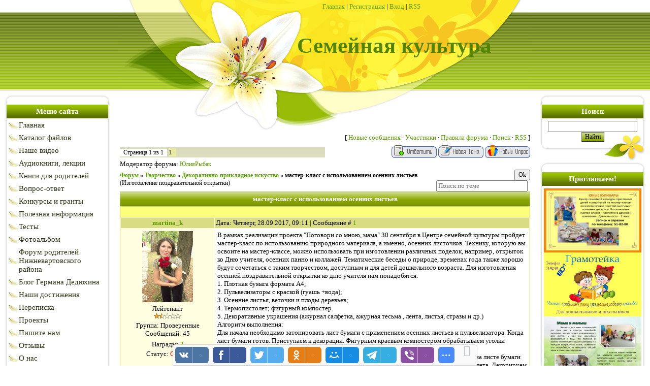

--- FILE ---
content_type: text/html; charset=UTF-8
request_url: http://semeinaja-kultura.ru/forum/57-498-1
body_size: 13702
content:
<html>
<head>
<title>мастер-класс с использованием осенних листьев - Форум</title>
 <meta property="og:image" content="//http://semeinaja-kultura.ru/maket_zvet.jpg" /> 
<link type="text/css" rel="StyleSheet" href="/_st/my.css" />
<style>
</style>

	<link rel="stylesheet" href="/.s/src/base.min.css?v=221308" />
	<link rel="stylesheet" href="/.s/src/layer2.min.css?v=221308" />

	<script src="/.s/src/jquery-3.6.0.min.js"></script>
	
	<script src="/.s/src/uwnd.min.js?v=221308"></script>
	<script src="//s727.ucoz.net/cgi/uutils.fcg?a=uSD&ca=2&ug=999&isp=1&r=0.987725455445748"></script>
	<link rel="stylesheet" href="/.s/src/ulightbox/ulightbox.min.css" />
	<link rel="stylesheet" href="/.s/src/social.css" />
	<script src="/.s/src/ulightbox/ulightbox.min.js"></script>
	<script async defer src="https://www.google.com/recaptcha/api.js?onload=reCallback&render=explicit&hl=ru"></script>
	<script>
/* --- UCOZ-JS-DATA --- */
window.uCoz = {"country":"US","site":{"domain":"semeinaja-kultura.ru","id":"0shkola-m","host":"shkola-m.ucoz.ru"},"sign":{"7252":"Предыдущий","5458":"Следующий","3125":"Закрыть","7253":"Начать слайд-шоу","7254":"Изменить размер","7287":"Перейти на страницу с фотографией.","5255":"Помощник","7251":"Запрошенный контент не может быть загружен. Пожалуйста, попробуйте позже."},"ssid":"014003051516106201652","mod":"fr","layerType":2,"module":"forum","language":"ru","uLightboxType":1};
/* --- UCOZ-JS-CODE --- */

	function Insert(qmid, user, text ) {
		user = user.replace(/\[/g, '\\[').replace(/\]/g, '\\]');
		if ( !!text ) {
			qmid = qmid.replace(/[^0-9]/g, "");
			paste("[quote="+user+";"+qmid+"]"+text+"[/quote]\n", 0);
		} else {
			_uWnd.alert('Выделите текст для цитирования', '', {w:230, h:80, tm:3000});
		}
	}

	function paste(text, flag ) {
		if ( document.selection && flag ) {
			document.addform.message.focus();
			document.addform.document.selection.createRange().text = text;
		} else {
			document.addform.message.value += text;
		}
	}

	function get_selection( ) {
		if ( window.getSelection ) {
			selection = window.getSelection().toString();
		} else if ( document.getSelection ) {
			selection = document.getSelection();
		} else {
			selection = document.selection.createRange().text;
		}
	}

	function pdel(id, n ) {
		if ( confirm('Вы подтверждаете удаление?') ) {
			(window.pDelBut = document.getElementById('dbo' + id))
				&& (pDelBut.width = pDelBut.height = 13) && (pDelBut.src = '/.s/img/ma/m/i2.gif');
			_uPostForm('', {url:'/forum/57-498-' + id + '-8-0-014003051516106201652', 't_pid': n});
		}
	}
 function uSocialLogin(t) {
			var params = {"facebook":{"width":950,"height":520},"google":{"width":700,"height":600},"vkontakte":{"height":400,"width":790},"ok":{"height":390,"width":710},"yandex":{"height":515,"width":870}};
			var ref = escape(location.protocol + '//' + ('semeinaja-kultura.ru' || location.hostname) + location.pathname + ((location.hash ? ( location.search ? location.search + '&' : '?' ) + 'rnd=' + Date.now() + location.hash : ( location.search || '' ))));
			window.open('/'+t+'?ref='+ref,'conwin','width='+params[t].width+',height='+params[t].height+',status=1,resizable=1,left='+parseInt((screen.availWidth/2)-(params[t].width/2))+',top='+parseInt((screen.availHeight/2)-(params[t].height/2)-20)+'screenX='+parseInt((screen.availWidth/2)-(params[t].width/2))+',screenY='+parseInt((screen.availHeight/2)-(params[t].height/2)-20));
			return false;
		}
		function TelegramAuth(user){
			user['a'] = 9; user['m'] = 'telegram';
			_uPostForm('', {type: 'POST', url: '/index/sub', data: user});
		}
function loginPopupForm(params = {}) { new _uWnd('LF', ' ', -250, -100, { closeonesc:1, resize:1 }, { url:'/index/40' + (params.urlParams ? '?'+params.urlParams : '') }) }
function reCallback() {
		$('.g-recaptcha').each(function(index, element) {
			element.setAttribute('rcid', index);
			
		if ($(element).is(':empty') && grecaptcha.render) {
			grecaptcha.render(element, {
				sitekey:element.getAttribute('data-sitekey'),
				theme:element.getAttribute('data-theme'),
				size:element.getAttribute('data-size')
			});
		}
	
		});
	}
	function reReset(reset) {
		reset && grecaptcha.reset(reset.previousElementSibling.getAttribute('rcid'));
		if (!reset) for (rel in ___grecaptcha_cfg.clients) grecaptcha.reset(rel);
	}
/* --- UCOZ-JS-END --- */
</script>

	<style>.UhideBlock{display:none; }</style>
	<script type="text/javascript">new Image().src = "//counter.yadro.ru/hit;noadsru?r"+escape(document.referrer)+(screen&&";s"+screen.width+"*"+screen.height+"*"+(screen.colorDepth||screen.pixelDepth))+";u"+escape(document.URL)+";"+Date.now();</script>
</head>

<body>
<div id="utbr8214" rel="s727"></div>
<div id="contanier">
<!--U1AHEADER1Z--><TABLE border=0 cellSpacing=0 cellPadding=0 width=810 align=center height=176>
<TBODY>
<TR>
<TD id=navBar><A href="http://semeinaja-kultura.ru/"><!--<s5176>-->Главная<!--</s>--></A> | <a href="/register"><!--<s3089>-->Регистрация<!--</s>--></a>  | <a href="javascript:;" rel="nofollow" onclick="loginPopupForm(); return false;"><!--<s3087>-->Вход<!--</s>--></a> | <A href="/forum/57-0-0-37">RSS</A></TD></TR>
<TR>
<TD id=logoBlock>
<H1><!-- <logo> --><SPAN style="FONT-STYLE: normal; FONT-FAMILY: Monotype Corsiva; COLOR: #528400; FONT-SIZE: 32pt; FONT-WEIGHT: bold">Семейная культура</SPAN><!-- </logo> --></H1></TD></TR></TBODY></TABLE><!--/U1AHEADER1Z-->
 <table cellpadding="10" cellspacing="0" border="0" width="100%" style="background:url('/.s/t/886/1.jpg') center top no-repeat;">
 <tr>
 <td width="206" valign="top">
 <!--U1CLEFTER1Z--><!-- <block1> -->

<table border="0" cellpadding="0" cellspacing="0" class="boxTable"><tr><td class="boxTitle"><b><!-- <bt> --><!--<s5184>-->Меню сайта<!--</s>--><!-- </bt> --></b></td></tr><tr><td class="boxContent"><!-- <bc> --><div id="uMenuDiv1" class="uMenuV" style="position:relative;"><ul class="uMenuRoot">
<li><div class="umn-tl"><div class="umn-tr"><div class="umn-tc"></div></div></div><div class="umn-ml"><div class="umn-mr"><div class="umn-mc"><div class="uMenuItem"><a href="http://semeinaja-kultura.ru/"><span>Главная</span></a></div></div></div></div><div class="umn-bl"><div class="umn-br"><div class="umn-bc"><div class="umn-footer"></div></div></div></div></li>
<li><div class="umn-tl"><div class="umn-tr"><div class="umn-tc"></div></div></div><div class="umn-ml"><div class="umn-mr"><div class="umn-mc"><div class="uMenuItem"><a href="http://semeinaja-kultura.ru/load/"><span>Каталог файлов</span></a></div></div></div></div><div class="umn-bl"><div class="umn-br"><div class="umn-bc"><div class="umn-footer"></div></div></div></div></li>
<li><div class="umn-tl"><div class="umn-tr"><div class="umn-tc"></div></div></div><div class="umn-ml"><div class="umn-mr"><div class="umn-mc"><div class="uMenuItem"><a href="http://semeinaja-kultura.ru/load/1/15"><span>Наше видео</span></a></div></div></div></div><div class="umn-bl"><div class="umn-br"><div class="umn-bc"><div class="umn-footer"></div></div></div></div></li>
<li><div class="umn-tl"><div class="umn-tr"><div class="umn-tc"></div></div></div><div class="umn-ml"><div class="umn-mr"><div class="umn-mc"><div class="uMenuItem"><a href="http://semeinaja-kultura.ru/load/1/1"><span>Аудиокниги, лекции</span></a></div></div></div></div><div class="umn-bl"><div class="umn-br"><div class="umn-bc"><div class="umn-footer"></div></div></div></div></li>
<li><div class="umn-tl"><div class="umn-tr"><div class="umn-tc"></div></div></div><div class="umn-ml"><div class="umn-mr"><div class="umn-mc"><div class="uMenuItem"><a href="http://semeinaja-kultura.ru/load/6"><span>Книги для родителей</span></a></div></div></div></div><div class="umn-bl"><div class="umn-br"><div class="umn-bc"><div class="umn-footer"></div></div></div></div></li>
<li><div class="umn-tl"><div class="umn-tr"><div class="umn-tc"></div></div></div><div class="umn-ml"><div class="umn-mr"><div class="umn-mc"><div class="uMenuItem"><a href="http://semeinaja-kultura.ru/faq/"><span>Вопрос-ответ</span></a></div></div></div></div><div class="umn-bl"><div class="umn-br"><div class="umn-bc"><div class="umn-footer"></div></div></div></div></li>
<li><div class="umn-tl"><div class="umn-tr"><div class="umn-tc"></div></div></div><div class="umn-ml"><div class="umn-mr"><div class="umn-mc"><div class="uMenuItem"><a href="http://semeinaja-kultura.ru/forum/54"><span>Конкурсы и гранты</span></a></div></div></div></div><div class="umn-bl"><div class="umn-br"><div class="umn-bc"><div class="umn-footer"></div></div></div></div></li>
<li><div class="umn-tl"><div class="umn-tr"><div class="umn-tc"></div></div></div><div class="umn-ml"><div class="umn-mr"><div class="umn-mc"><div class="uMenuItem"><a href="http://semeinaja-kultura.ru/publ/publikacii/9" target="_blank"><span>Полезная информация</span></a></div></div></div></div><div class="umn-bl"><div class="umn-br"><div class="umn-bc"><div class="umn-footer"></div></div></div></div></li>
<li><div class="umn-tl"><div class="umn-tr"><div class="umn-tc"></div></div></div><div class="umn-ml"><div class="umn-mr"><div class="umn-mc"><div class="uMenuItem"><a href="/tests"><span>Тесты</span></a></div></div></div></div><div class="umn-bl"><div class="umn-br"><div class="umn-bc"><div class="umn-footer"></div></div></div></div></li>
<li><div class="umn-tl"><div class="umn-tr"><div class="umn-tc"></div></div></div><div class="umn-ml"><div class="umn-mr"><div class="umn-mc"><div class="uMenuItem"><a href="http://semeinaja-kultura.ru/photo/" target="_blank"><span>Фотоальбом</span></a></div></div></div></div><div class="umn-bl"><div class="umn-br"><div class="umn-bc"><div class="umn-footer"></div></div></div></div></li>
<li><div class="umn-tl"><div class="umn-tr"><div class="umn-tc"></div></div></div><div class="umn-ml"><div class="umn-mr"><div class="umn-mc"><div class="uMenuItem"><a href="http://semeinaja-kultura.ru/forum/" target="_blank"><span>Форум родителей Нижневартовского района</span></a></div></div></div></div><div class="umn-bl"><div class="umn-br"><div class="umn-bc"><div class="umn-footer"></div></div></div></div></li>
<li><div class="umn-tl"><div class="umn-tr"><div class="umn-tc"></div></div></div><div class="umn-ml"><div class="umn-mr"><div class="umn-mc"><div class="uMenuItem"><a href="http://semeinaja-kultura.ru/blog/"><span>Блог Германа Дедюхина</span></a></div></div></div></div><div class="umn-bl"><div class="umn-br"><div class="umn-bc"><div class="umn-footer"></div></div></div></div></li>
<li><div class="umn-tl"><div class="umn-tr"><div class="umn-tc"></div></div></div><div class="umn-ml"><div class="umn-mr"><div class="umn-mc"><div class="uMenuItem"><a href="http://semeinaja-kultura.ru/photo/oo_quot_centr_semejnoj_kultury_quot_nizhnevartovskogo_r_na/dostizhenija/37"><span>Наши достижения</span></a></div></div></div></div><div class="umn-bl"><div class="umn-br"><div class="umn-bc"><div class="umn-footer"></div></div></div></div></li>
<li><div class="umn-tl"><div class="umn-tr"><div class="umn-tc"></div></div></div><div class="umn-ml"><div class="umn-mr"><div class="umn-mc"><div class="uMenuItem"><a href="http://semeinaja-kultura.ru/forum/53-397-1#3428"><span>Переписка</span></a></div></div></div></div><div class="umn-bl"><div class="umn-br"><div class="umn-bc"><div class="umn-footer"></div></div></div></div></li>
<li><div class="umn-tl"><div class="umn-tr"><div class="umn-tc"></div></div></div><div class="umn-ml"><div class="umn-mr"><div class="umn-mc"><div class="uMenuItem"><a href="http://semeinaja-kultura.ru/forum/53-398-1"><span>Проекты</span></a></div></div></div></div><div class="umn-bl"><div class="umn-br"><div class="umn-bc"><div class="umn-footer"></div></div></div></div></li>
<li><div class="umn-tl"><div class="umn-tr"><div class="umn-tc"></div></div></div><div class="umn-ml"><div class="umn-mr"><div class="umn-mc"><div class="uMenuItem"><a href="http://semeinaja-kultura.ru/index/0-3"><span>Пишите нам</span></a></div></div></div></div><div class="umn-bl"><div class="umn-br"><div class="umn-bc"><div class="umn-footer"></div></div></div></div></li>
<li><div class="umn-tl"><div class="umn-tr"><div class="umn-tc"></div></div></div><div class="umn-ml"><div class="umn-mr"><div class="umn-mc"><div class="uMenuItem"><a href="http://semeinaja-kultura.ru/forum/53-434-1"><span>Отзывы </span></a></div></div></div></div><div class="umn-bl"><div class="umn-br"><div class="umn-bc"><div class="umn-footer"></div></div></div></div></li>
<li><div class="umn-tl"><div class="umn-tr"><div class="umn-tc"></div></div></div><div class="umn-ml"><div class="umn-mr"><div class="umn-mc"><div class="uMenuItem"><a href="/index/o_nas/0-32"><span>О нас</span></a></div></div></div></div><div class="umn-bl"><div class="umn-br"><div class="umn-bc"><div class="umn-footer"></div></div></div></div></li>
<li><div class="umn-tl"><div class="umn-tr"><div class="umn-tc"></div></div></div><div class="umn-ml"><div class="umn-mr"><div class="umn-mc"><div class="uMenuItem"><a href="http://semeinaja-kultura.ru/index/rezhim_raboty_centra/0-43"><span>Расписание занятий</span></a></div></div></div></div><div class="umn-bl"><div class="umn-br"><div class="umn-bc"><div class="umn-footer"></div></div></div></div></li></ul></div><script>$(function(){_uBuildMenu('#uMenuDiv1',0,document.location.href+'/','uMenuItemA','uMenuArrow',2500);})</script><!-- </bc> --></td></tr></table>

<!-- </block1> -->

<!-- <block2> -->

<!-- </block2> -->

<!-- <block1891> -->

<!-- </block1891> -->

<!-- <block1952> -->

<table border="0" cellpadding="0" cellspacing="0" class="boxTable"><tr><td class="boxTitle"><b><!-- <bt> -->Новые публикации<!-- </bt> --></b></td></tr><tr><td class="boxContent"><!-- <bc> --><table border="0" cellpadding="2" cellspacing="1" width="100%" class="infTable"><tr><td width="50%" style="font:7pt">[22.12.2023]</td><td nowrap align="right" style="font:7pt"></tr><tr><td class="infTitle" colspan="2"><a href="http://semeinaja-kultura.ru/publ/publikacii/kompetentnoe_mnenie/pochemu_vazhno_obojtis_bez_nasilija/3-1-0-162">Почему важно обойтись без насилия</a> (882)</td></tr></table><table border="0" cellpadding="2" cellspacing="1" width="100%" class="infTable"><tr><td width="50%" style="font:7pt">[12.12.2023]</td><td nowrap align="right" style="font:7pt"></tr><tr><td class="infTitle" colspan="2"><a href="http://semeinaja-kultura.ru/publ/publikacii/kompetentnoe_mnenie/vospitanie_bez_nasilija/3-1-0-161">Воспитание без насилия</a> (812)</td></tr></table><table border="0" cellpadding="2" cellspacing="1" width="100%" class="infTable"><tr><td width="50%" style="font:7pt">[03.07.2022]</td><td nowrap align="right" style="font:7pt"></tr><tr><td class="infTitle" colspan="2"><a href="http://semeinaja-kultura.ru/publ/publikacii/igry_i_zanjatija_s_detmi/igry_nashego_detstva_nashim_detjam/4-1-0-160">Игры нашего детства нашим детям!</a> (1486)</td></tr></table><table border="0" cellpadding="2" cellspacing="1" width="100%" class="infTable"><tr><td width="50%" style="font:7pt">[28.03.2019]</td><td nowrap align="right" style="font:7pt"></tr><tr><td class="infTitle" colspan="2"><a href="http://semeinaja-kultura.ru/publ/publikacii/igry_i_zanjatija_s_detmi/stishki_i_poteshki_dlja_soprovozhdenija_massazha_i_gimnatiki_mladencam/4-1-0-159">Стишки и потешки для сопровождения массажа и гимнатики младенцам</a> (4034)</td></tr></table><table border="0" cellpadding="2" cellspacing="1" width="100%" class="infTable"><tr><td width="50%" style="font:7pt">[22.04.2018]</td><td nowrap align="right" style="font:7pt"></tr><tr><td class="infTitle" colspan="2"><a href="http://semeinaja-kultura.ru/publ/publikacii/kompetentnoe_mnenie/principy_obshhenija_odin_vzroslyj_odna_situacija_odno_vremja_odin_jazyk/3-1-0-158">Принципы общения: один взрослый; одна ситуация; одно время - один язык</a> (11871)</td></tr></table><table border="0" cellpadding="2" cellspacing="1" width="100%" class="infTable"><tr><td width="50%" style="font:7pt">[22.04.2018]</td><td nowrap align="right" style="font:7pt"></tr><tr><td class="infTitle" colspan="2"><a href="http://semeinaja-kultura.ru/publ/publikacii/kompetentnoe_mnenie/igrovye_uprazhnenija_dlja_razvitija_rechevogo_slukha/3-1-0-157">Игровые упражнения для развития речевого слуха</a> (4619)</td></tr></table><table border="0" cellpadding="2" cellspacing="1" width="100%" class="infTable"><tr><td width="50%" style="font:7pt">[20.04.2018]</td><td nowrap align="right" style="font:7pt"></tr><tr><td class="infTitle" colspan="2"><a href="http://semeinaja-kultura.ru/publ/publikacii/kompetentnoe_mnenie/rol_shakhmatnogo_obrazovanija_v_sovremennoj_shkole/3-1-0-156">Роль шахматного образования в современной школе</a> (6097)</td></tr></table><table border="0" cellpadding="2" cellspacing="1" width="100%" class="infTable"><tr><td width="50%" style="font:7pt">[20.03.2018]</td><td nowrap align="right" style="font:7pt"></tr><tr><td class="infTitle" colspan="2"><a href="http://semeinaja-kultura.ru/publ/publikacii/igry_i_zanjatija_s_detmi/metodiki_rannego_razvitija/4-1-0-155">Методики раннего развития</a> (4428)</td></tr></table><!-- </bc> --></td></tr></table>

<!-- </block1952> -->

<!-- <block12689> -->

<!-- </block12689> -->

<!-- <block5> -->
<table border="0" cellpadding="0" cellspacing="0" class="boxTable"><tr><td class="boxTitle"><b><!-- <bt> --><!--<s5195>-->Статистика<!--</s>--><!-- </bt> --></b></td></tr><tr><td class="boxContent"><div align="center"><!-- <bc> --><!-- </bc> --></div></td></tr></table>
<!-- </block5> -->

<!-- <block9573> -->

<table border="0" cellpadding="0" cellspacing="0" class="boxTable"><tr><td class="boxTitle"><b><!-- <bt> -->Вход на сайт<!-- </bt> --></b></td></tr><tr><td class="boxContent"><!-- <bc> --><div id="uidLogForm" class="auth-block" align="center">
				<div id="uidLogButton" class="auth-block-social">
					<div class="login-button-container"><button class="loginButton" onclick="window.open('https://login.uid.me/?site=0shkola-m&amp;ref='+escape(location.protocol + '//' + ('semeinaja-kultura.ru' || location.hostname) + location.pathname + ((location.hash ? (location.search ? location.search + '&' : '?') + 'rnd=' + Date.now() + location.hash : (location.search || '' )))),'uidLoginWnd','width=580,height=450,resizable=yes,titlebar=yes')">Войти через uID</button></div>
					<div class="auth-social-list"><a href="javascript:;" onclick="return uSocialLogin('vkontakte');" data-social="vkontakte" class="login-with vkontakte" title="Войти через ВКонтакте" rel="nofollow"><i></i></a><a href="javascript:;" onclick="return uSocialLogin('facebook');" data-social="facebook" class="login-with facebook" title="Войти через Facebook" rel="nofollow"><i></i></a><a href="javascript:;" onclick="return uSocialLogin('yandex');" data-social="yandex" class="login-with yandex" title="Войти через Яндекс" rel="nofollow"><i></i></a><a href="javascript:;" onclick="return uSocialLogin('google');" data-social="google" class="login-with google" title="Войти через Google" rel="nofollow"><i></i></a><a href="javascript:;" onclick="return uSocialLogin('ok');" data-social="ok" class="login-with ok" title="Войти через Одноклассники" rel="nofollow"><i></i></a></div>
					<div class="auth-block-switcher">
						<a href="javascript:;" class="noun" onclick="document.getElementById('uidLogButton').style.display='none';document.getElementById('baseLogForm').style.display='';" title="Используйте, если окно авторизации через uID не открывается">Старая форма входа</a>
					</div>
				</div>
				<div id="baseLogForm" class="auth-block-base" style="display:none">
		<script>
		sendFrm549215 = function( form, data = {} ) {
			var o   = $('#frmLg549215')[0];
			var pos = _uGetOffset(o);
			var o2  = $('#blk549215')[0];
			document.body.insertBefore(o2, document.body.firstChild);
			$(o2).css({top:(pos['top'])+'px',left:(pos['left'])+'px',width:o.offsetWidth+'px',height:o.offsetHeight+'px',display:''}).html('<div align="left" style="padding:5px;"><div class="myWinLoad"></div></div>');
			_uPostForm(form, { type:'POST', url:'/index/sub/', data, error:function() {
				$('#blk549215').html('<div align="left" style="padding:10px;"><div class="myWinLoadSF" title="Невозможно выполнить запрос, попробуйте позже"></div></div>');
				_uWnd.alert('<div class="myWinError">Невозможно выполнить запрос, попробуйте позже</div>', '', {w:250, h:90, tm:3000, pad:'15px'} );
				setTimeout("$('#blk549215').css('display', 'none');", '1500');
			}});
			return false
		}
		
		</script>

		<div id="blk549215" style="border:1px solid #CCCCCC;position:absolute;z-index:82;background:url('/.s/img/fr/g.gif');display:none;"></div>

		<form id="frmLg549215" class="login-form local-auth" action="/index/sub/" method="post" onsubmit="return sendFrm549215(this)" data-submitter="sendFrm549215">
			
			
			<table border="0" cellspacing="1" cellpadding="0" width="100%">
			
			<tr><td class="login-form-label" width="20%" nowrap="nowrap">E-mail:</td>
				<td class="login-form-val" ><input class="loginField" type="text" name="user" value="" size="20" autocomplete="username" style="width:100%;" maxlength="50"/></td></tr>
			<tr><td class="login-form-label">Пароль:</td>
				<td class="login-form-val"><input class="loginField" type="password" name="password" size="20" autocomplete="password" style="width:100%" maxlength="32"/></td></tr>
				
			</table>
			<table border="0" cellspacing="1" cellpadding="0" width="100%">
			<tr><td nowrap>
					<input id="remthreadpage" type="checkbox" name="rem" value="1" checked="checked"/><label for="remthreadpage">запомнить</label>
					</td>
				<td style="text-align:end" valign="top"><input class="loginButton" name="sbm" type="submit" value="Вход"/></td></tr>
			<tr><td class="login-form-links" colspan="2"><div style="text-align:center;"><a href="javascript:;" rel="nofollow" onclick="new _uWnd('Prm','Напоминание пароля',300,130,{ closeonesc:1 },{url:'/index/5'});return false;">Забыл пароль</a> | <a href="/register">Регистрация</a></div></td></tr>
			</table>
			
			<input type="hidden" name="a"    value="2" />
			<input type="hidden" name="ajax" value="1" />
			<input type="hidden" name="rnd"  value="215" />
			
			<div class="social-label">или</div><div class="auth-social-list"><a href="javascript:;" onclick="return uSocialLogin('vkontakte');" data-social="vkontakte" class="login-with vkontakte" title="Войти через ВКонтакте" rel="nofollow"><i></i></a><a href="javascript:;" onclick="return uSocialLogin('facebook');" data-social="facebook" class="login-with facebook" title="Войти через Facebook" rel="nofollow"><i></i></a><a href="javascript:;" onclick="return uSocialLogin('yandex');" data-social="yandex" class="login-with yandex" title="Войти через Яндекс" rel="nofollow"><i></i></a><a href="javascript:;" onclick="return uSocialLogin('google');" data-social="google" class="login-with google" title="Войти через Google" rel="nofollow"><i></i></a><a href="javascript:;" onclick="return uSocialLogin('ok');" data-social="ok" class="login-with ok" title="Войти через Одноклассники" rel="nofollow"><i></i></a></div>
		</form></div></div><!-- </bc> --></td></tr></table>

<!-- </block9573> --><!--/U1CLEFTER1Z-->
 </td>
 <td valign="top" style="padding-top:80px;"><table border="0" cellpadding="0" height="30" cellspacing="0" width="100%">
<tr>
<td align="right">[
<a class="fNavLink" href="/forum/0-0-1-34" rel="nofollow"><!--<s5209>-->Новые сообщения<!--</s>--></a> &middot; 
<a class="fNavLink" href="/forum/0-0-1-35" rel="nofollow"><!--<s5216>-->Участники<!--</s>--></a> &middot; 
<a class="fNavLink" href="/forum/0-0-0-36" rel="nofollow"><!--<s5166>-->Правила форума<!--</s>--></a> &middot; 
<a class="fNavLink" href="/forum/0-0-0-6" rel="nofollow"><!--<s3163>-->Поиск<!--</s>--></a> &middot; 
<a class="fNavLink" href="/forum/57-0-0-37" rel="nofollow">RSS</a> ]</td>
</tr>
</table>

		

		<table class="ThrTopButtonsTbl" border="0" width="100%" cellspacing="0" cellpadding="0">
			<tr class="ThrTopButtonsRow1">
				<td width="50%" class="ThrTopButtonsCl11">
	<ul class="switches switchesTbl forum-pages">
		<li class="pagesInfo">Страница <span class="curPage">1</span> из <span class="numPages">1</span></li>
		 <li class="switchActive">1</li> 
	</ul></td>
				<td align="right" class="frmBtns ThrTopButtonsCl12"><div id="frmButns83"><a href="javascript:;" rel="nofollow" onclick="_uWnd.alert('Необходима авторизация для данного действия. Войдите или зарегистрируйтесь.','',{w:230,h:80,tm:3000});return false;"><img alt="" style="margin:0;padding:0;border:0;" title="Ответить" src="/.s/img/fr/bt/38/t_reply.gif" /></a> <a href="javascript:;" rel="nofollow" onclick="_uWnd.alert('Необходима авторизация для данного действия. Войдите или зарегистрируйтесь.','',{w:230,h:80,tm:3000});return false;"><img alt="" style="margin:0;padding:0;border:0;" title="Новая тема" src="/.s/img/fr/bt/38/t_new.gif" /></a> <a href="javascript:;" rel="nofollow" onclick="_uWnd.alert('Необходима авторизация для данного действия. Войдите или зарегистрируйтесь.','',{w:230,h:80,tm:3000});return false;"><img alt="" style="margin:0;padding:0;border:0;" title="Новый опрос" src="/.s/img/fr/bt/38/t_poll.gif" /></a></div></td></tr>
			<tr class="ThrTopButtonsRow2">
	<td class="forumModerBlock ThrTopButtonsCl21"><span class="moders-wrapper">Модератор форума: <a href="javascript:;" rel="nofollow" onclick="window.open('/index/8-0-%D0%AE%D0%BB%D0%B8%D1%8F%D0%A0%D1%8B%D0%B1%D0%B0%D0%BA', 'up48', 'scrollbars=1,top=0,left=0,resizable=1,width=700,height=375'); return false;" class="forumModer">ЮлияРыбак</a></span></td>
	<td class="ThrTopButtonsCl22">&nbsp;</td></tr>
		</table>
		
	<table class="ThrForumBarTbl" border="0" width="100%" cellspacing="0" cellpadding="0">
		<tr class="ThrForumBarRow1">
			<td class="forumNamesBar ThrForumBarCl11 breadcrumbs" style="padding-top:3px;padding-bottom:5px;">
				<a class="forumBar breadcrumb-item" href="/forum/">Форум</a>  <span class="breadcrumb-sep">&raquo;</span> <a class="forumBar breadcrumb-item" href="/forum/50">Творчество</a> <span class="breadcrumb-sep">&raquo;</span> <a class="forumBar breadcrumb-item" href="/forum/57">Декоративно-прикладное искуство</a> <span class="breadcrumb-sep">&raquo;</span> <a class="forumBarA" href="/forum/57-498-1">мастер-класс с использованием осенних листьев</a> <span class="thDescr">(Изготовление поздравительной открытки)</span></td><td class="ThrForumBarCl12" >
	
	<script>
	function check_search(form ) {
		if ( form.s.value.length < 3 ) {
			_uWnd.alert('Вы ввели слишком короткий поисковой запрос.', '', { w:230, h:80, tm:3000 })
			return false
		}
		return true
	}
	</script>
	<form id="thread_search_form" onsubmit="return check_search(this)" action="/forum/57-498" method="GET">
		<input class="fastNav" type="submit" value="Ok" id="thread_search_button"><input type="text" name="s" value="" placeholder="Поиск по теме" id="thread_search_field"/>
	</form>
			</td></tr>
	</table>
		
		<div class="gDivLeft">
	<div class="gDivRight">
		<table class="gTable threadpage-posts-table" border="0" width="100%" cellspacing="1" cellpadding="0">
		<tr>
			<td class="gTableTop">
				<div style="float:right" class="gTopCornerRight"></div>
				<span class="forum-title">мастер-класс с использованием осенних листьев</span>
				</td></tr><tr><td class="postSeparator"><div style="margin-bottom: 20px">
				<span style="display:none;" class="fpaping"></span>
			</div></td></tr><tr id="post4524"><td class="postFirst"><table border="0" width="100%" cellspacing="1" cellpadding="2" class="postTable">
<tr><td width="23%" class="postTdTop" align="center"><a class="postUser" href="javascript://" rel="nofollow" onClick="emoticon('[b]martina_k[/b],');return false;">martina_k</a></td><td class="postTdTop">Дата: Четверг, 28.09.2017, 09:11 | Сообщение # <a rel="nofollow" name="4524" class="postNumberLink" href="javascript:;" onclick="prompt('Прямая ссылка к сообщению', 'http://semeinaja-kultura.ru/forum/57-498-4524-16-1506571870'); return false;">1</a></td></tr>
<tr><td class="postTdInfo" valign="top">
<img alt="" title="martina_k" class="userAvatar" border="0" src="/avatar/69/4370-053886.jpg"><div class="postRankName">Лейтенант</div>

<div class="postRankIco"><img alt="" border="0" align="absmiddle" name="rankimg" src="/.s/rnk/10/rank3.gif" title="Ранг 3" /></div>
<div class="postUserGroup">Группа: Проверенные</div>
<div class="numposts">Сообщений: <span="unp">45</span></div>
<div class="reputation">Награды: <a href="javascript:;" rel="nofollow" onclick="new _uWnd('AwL', 'Список наград', 380, 200, {autosize:1, closeonesc:1, maxh:300, minh:100},{url:'/index/54-8'});return false;" title="Список наград"><span class="repNums"><b>3</b></span></a> 


<div class="statusBlock">Статус: <span class="statusOffline">Offline</span></div>
 
</td><td class="posttdMessage" valign="top"><span class="ucoz-forum-post" id="ucoz-forum-post-4524" edit-url="">В рамках реализации проекта "Поговори со мною, мама" 30 сентября в Центре семейной культуры пройдет мастер-класс по использованию природного материала, а именно, осенних листочков. Технику, которую вы освоите на мастер-классе, можно использовать при изготовлении различных поделок, например, открыток ко Дню учителя, осенних панно и коллажей. Тематические беседы о природе, временах года также хорошо будут сочетаться с таким творчеством, доступным и для детей дошкольного возраста. Для изготовления осенней поздравительной открытки ко дню учителя нам понадобятся:<br />1. Плотная бумага формата А4;<br />2. Пульвелизаторы с краской (гуашь +вода);<br />3. Осенние листья, веточки и плоды деревьев;<br />4. Термопистолет; фигурный компостер.<br />5. Декоративные украшения (ажурнал салфетка, ажурная тесьма , лента, листья, стразы и др.)<br />Алгоритм выполнения:<br />Для начала необходимо затонировать лист бумаги с применением осенних листьев и пульвелизатора. Когда лист бумаги готов. Приступаем к декорации. Фигурным краевым компостером обрабатываем уголки открытки.<br />Составляем кампозицию с применением осенних листьев, веточек и плодов . Располагаем на листе бумаги кампозицию и вкладывая поздравительную надпись. Приклеиваем с помощью термопистолета. Декорируем украшениями.<br /><img src="http://semeinaja-kultura.ru/_fr/4/2516145.jpg" border="0" alt=""/><br /><br /><img src="http://semeinaja-kultura.ru/_fr/4/1882832.jpg" border="0" alt=""/><br /><br /><img src="http://semeinaja-kultura.ru/_fr/4/8032704.jpg" border="0" alt=""/><br /><br /><img src="http://semeinaja-kultura.ru/_fr/4/1063465.jpg" border="0" alt=""/><br /><br /><img src="http://semeinaja-kultura.ru/_fr/4/7870814.jpg" border="0" alt=""/></span>
 <div align="left" class="eAttach">Прикрепления: 
						<span dir="ltr">
							<a class="entryAttach ulightbox" title="19.8 Kb" href="/_fr/4/2516145.jpg" target="_blank">2516145.jpg</a>
							<small class="entryAttachSize" >(19.8 Kb)</small>
						</span> &middot; 
						<span dir="ltr">
							<a class="entryAttach ulightbox" title="26.9 Kb" href="/_fr/4/1882832.jpg" target="_blank">1882832.jpg</a>
							<small class="entryAttachSize" >(26.9 Kb)</small>
						</span> &middot; 
						<span dir="ltr">
							<a class="entryAttach ulightbox" title="21.5 Kb" href="/_fr/4/8032704.jpg" target="_blank">8032704.jpg</a>
							<small class="entryAttachSize" >(21.5 Kb)</small>
						</span> &middot; 
						<span dir="ltr">
							<a class="entryAttach ulightbox" title="23.5 Kb" href="/_fr/4/1063465.jpg" target="_blank">1063465.jpg</a>
							<small class="entryAttachSize" >(23.5 Kb)</small>
						</span> &middot; 
						<span dir="ltr">
							<a class="entryAttach ulightbox" title="30.0 Kb" href="/_fr/4/7870814.jpg" target="_blank">7870814.jpg</a>
							<small class="entryAttachSize" >(30.0 Kb)</small>
						</span></div>

<br><br><div class="edited">Сообщение отредактировал <span class="editedBy">martina_k</span> - <span class="editedTime">Четверг, 28.09.2017, 13:40</span></div></td></tr>
<tr><td class="postBottom" align="center">&nbsp;</td><td class="postBottom">
<table border="0" width="100%" cellspacing="0" cellpadding="0">
<tr><td><a href="javascript:;" rel="nofollow" onclick="window.open('/index/8-8', 'up8', 'scrollbars=1,top=0,left=0,resizable=1,width=700,height=375'); return false;"><img alt="" style="margin:0;padding:0;border:0;" src="/.s/img/fr/bt/38/p_profile.gif" title="Профиль пользователя" /></a>    </td><td align="right" style="padding-right:15px;"></td><td width="2%" nowrap align="right"><a class="goOnTop" href="javascript:scroll(0,0);"><img alt="" style="margin:0;padding:0;border:0;" src="/.s/img/fr/bt/38/p_up.gif" title="Вверх" /></a></td></tr>
</table></td></tr></table></td></tr><tr id="post4526"><td class="postRest2"><table border="0" width="100%" cellspacing="1" cellpadding="2" class="postTable">
<tr><td width="23%" class="postTdTop" align="center"><a class="postUser" href="javascript://" rel="nofollow" onClick="emoticon('[b]grot611[/b],');return false;">grot611</a></td><td class="postTdTop">Дата: Суббота, 30.09.2017, 13:11 | Сообщение # <a rel="nofollow" name="4526" class="postNumberLink" href="javascript:;" onclick="prompt('Прямая ссылка к сообщению', 'http://semeinaja-kultura.ru/forum/57-498-4526-16-1506759065'); return false;">2</a></td></tr>
<tr><td class="postTdInfo" valign="top">
<img alt="" title="grot611" class="userAvatar" border="0" src="/avatar/76/5461-562017.jpg"><div class="postRankName">4 сыночка и лапочка дочка</div>

<div class="postRankIco"><img alt="" style="margin:0;padding:0;border:0;" name="groupIcon" src="/.s/img/fr/admin.gif" title="Администраторы" /></div>
<div class="postUserGroup">Группа: Администраторы</div>
<div class="numposts">Сообщений: <span="unp">1032</span></div>
<div class="reputation">Награды: <a href="javascript:;" rel="nofollow" onclick="new _uWnd('AwL', 'Список наград', 380, 200, {autosize:1, closeonesc:1, maxh:300, minh:100},{url:'/index/54-2'});return false;" title="Список наград"><span class="repNums"><b>19</b></span></a> 


<div class="statusBlock">Статус: <span class="statusOffline">Offline</span></div>
 
</td><td class="posttdMessage" valign="top"><span class="ucoz-forum-post" id="ucoz-forum-post-4526" edit-url="">Фото сегодняшнего мастер класса<br /><!--IMG1--><a href="/_fr/4/1320320.jpg" class="ulightbox" target="_blank" title="Нажмите для просмотра в полном размере..."><img style="margin:0;padding:0;border:0;" src="/_fr/4/s1320320.jpg" align="" /></a><!--IMG1--><br /><br /><!--IMG2--><a href="/_fr/4/2955183.jpg" class="ulightbox" target="_blank" title="Нажмите для просмотра в полном размере..."><img style="margin:0;padding:0;border:0;" src="/_fr/4/s2955183.jpg" align="" /></a><!--IMG2--><br /><br /><!--IMG3--><a href="/_fr/4/3297752.jpg" class="ulightbox" target="_blank" title="Нажмите для просмотра в полном размере..."><img style="margin:0;padding:0;border:0;" src="/_fr/4/s3297752.jpg" align="" /></a><!--IMG3--><br /><br /><!--IMG4--><a href="/_fr/4/9859858.jpg" class="ulightbox" target="_blank" title="Нажмите для просмотра в полном размере..."><img style="margin:0;padding:0;border:0;" src="/_fr/4/s9859858.jpg" align="" /></a><!--IMG4--><br /><br /><!--IMG5--><a href="/_fr/4/8031216.jpg" class="ulightbox" target="_blank" title="Нажмите для просмотра в полном размере..."><img style="margin:0;padding:0;border:0;" src="/_fr/4/s8031216.jpg" align="" /></a><!--IMG5--></span>
 <div align="left" class="eAttach">Прикрепления: 
						<span dir="ltr">
							<a class="entryAttach ulightbox" title="138.8 Kb" href="/_fr/4/1320320.jpg" target="_blank">1320320.jpg</a>
							<small class="entryAttachSize" >(138.8 Kb)</small>
						</span> &middot; 
						<span dir="ltr">
							<a class="entryAttach ulightbox" title="154.5 Kb" href="/_fr/4/2955183.jpg" target="_blank">2955183.jpg</a>
							<small class="entryAttachSize" >(154.5 Kb)</small>
						</span> &middot; 
						<span dir="ltr">
							<a class="entryAttach ulightbox" title="148.7 Kb" href="/_fr/4/3297752.jpg" target="_blank">3297752.jpg</a>
							<small class="entryAttachSize" >(148.7 Kb)</small>
						</span> &middot; 
						<span dir="ltr">
							<a class="entryAttach ulightbox" title="147.3 Kb" href="/_fr/4/9859858.jpg" target="_blank">9859858.jpg</a>
							<small class="entryAttachSize" >(147.3 Kb)</small>
						</span> &middot; 
						<span dir="ltr">
							<a class="entryAttach ulightbox" title="419.2 Kb" href="/_fr/4/8031216.jpg" target="_blank">8031216.jpg</a>
							<small class="entryAttachSize" >(419.2 Kb)</small>
						</span></div>

</td></tr>
<tr><td class="postBottom" align="center">&nbsp;</td><td class="postBottom">
<table border="0" width="100%" cellspacing="0" cellpadding="0">
<tr><td><a href="javascript:;" rel="nofollow" onclick="window.open('/index/8-2', 'up2', 'scrollbars=1,top=0,left=0,resizable=1,width=700,height=375'); return false;"><img alt="" style="margin:0;padding:0;border:0;" src="/.s/img/fr/bt/38/p_profile.gif" title="Профиль пользователя" /></a>    </td><td align="right" style="padding-right:15px;"></td><td width="2%" nowrap align="right"><a class="goOnTop" href="javascript:scroll(0,0);"><img alt="" style="margin:0;padding:0;border:0;" src="/.s/img/fr/bt/38/p_up.gif" title="Вверх" /></a></td></tr>
</table></td></tr></table></td></tr><tr id="post4534"><td class="postRest1"><table border="0" width="100%" cellspacing="1" cellpadding="2" class="postTable">
<tr><td width="23%" class="postTdTop" align="center"><a class="postUser" href="javascript://" rel="nofollow" onClick="emoticon('[b]kantsv[/b],');return false;">kantsv</a></td><td class="postTdTop">Дата: Воскресенье, 01.10.2017, 21:35 | Сообщение # <a rel="nofollow" name="4534" class="postNumberLink" href="javascript:;" onclick="prompt('Прямая ссылка к сообщению', 'http://semeinaja-kultura.ru/forum/57-498-4534-16-1506875721'); return false;">3</a></td></tr>
<tr><td class="postTdInfo" valign="top">
<img alt="" title="kantsv" class="userAvatar" border="0" src="/.s/a/18/652059725.png"><div class="postRankName">Сержант</div>

<div class="postRankIco"><img alt="" border="0" align="absmiddle" name="rankimg" src="/.s/rnk/10/rank2.gif" title="Ранг 2" /></div>
<div class="postUserGroup">Группа: Проверенные</div>
<div class="numposts">Сообщений: <span="unp">22</span></div>
<div class="reputation">Награды: <a href="javascript:;" rel="nofollow" onclick="new _uWnd('AwL', 'Список наград', 380, 200, {autosize:1, closeonesc:1, maxh:300, minh:100},{url:'/index/54-3367'});return false;" title="Список наград"><span class="repNums"><b>0</b></span></a> 


<div class="statusBlock">Статус: <span class="statusOffline">Offline</span></div>
 
</td><td class="posttdMessage" valign="top"><span class="ucoz-forum-post" id="ucoz-forum-post-4534" edit-url="">Мастер -класс очень понравился, получили новые идеи для интересного оформления поздравительных открыток своими руками, спасибо большое!</span>


</td></tr>
<tr><td class="postBottom" align="center">&nbsp;</td><td class="postBottom">
<table border="0" width="100%" cellspacing="0" cellpadding="0">
<tr><td><a href="javascript:;" rel="nofollow" onclick="window.open('/index/8-3367', 'up3367', 'scrollbars=1,top=0,left=0,resizable=1,width=700,height=375'); return false;"><img alt="" style="margin:0;padding:0;border:0;" src="/.s/img/fr/bt/38/p_profile.gif" title="Профиль пользователя" /></a>    </td><td align="right" style="padding-right:15px;"></td><td width="2%" nowrap align="right"><a class="goOnTop" href="javascript:scroll(0,0);"><img alt="" style="margin:0;padding:0;border:0;" src="/.s/img/fr/bt/38/p_up.gif" title="Вверх" /></a></td></tr>
</table></td></tr></table></td></tr></table></div></div><div class="gDivBottomLeft"></div><div class="gDivBottomCenter"></div><div class="gDivBottomRight"></div>
		<table class="ThrBotTbl" border="0" width="100%" cellspacing="0" cellpadding="0">
			<tr class="ThrBotRow1"><td colspan="2" class="bottomPathBar ThrBotCl11" style="padding-top:2px;">
	<table class="ThrForumBarTbl" border="0" width="100%" cellspacing="0" cellpadding="0">
		<tr class="ThrForumBarRow1">
			<td class="forumNamesBar ThrForumBarCl11 breadcrumbs" style="padding-top:3px;padding-bottom:5px;">
				<a class="forumBar breadcrumb-item" href="/forum/">Форум</a>  <span class="breadcrumb-sep">&raquo;</span> <a class="forumBar breadcrumb-item" href="/forum/50">Творчество</a> <span class="breadcrumb-sep">&raquo;</span> <a class="forumBar breadcrumb-item" href="/forum/57">Декоративно-прикладное искуство</a> <span class="breadcrumb-sep">&raquo;</span> <a class="forumBarA" href="/forum/57-498-1">мастер-класс с использованием осенних листьев</a> <span class="thDescr">(Изготовление поздравительной открытки)</span></td><td class="ThrForumBarCl12" >
	
	<script>
	function check_search(form ) {
		if ( form.s.value.length < 3 ) {
			_uWnd.alert('Вы ввели слишком короткий поисковой запрос.', '', { w:230, h:80, tm:3000 })
			return false
		}
		return true
	}
	</script>
	<form id="thread_search_form" onsubmit="return check_search(this)" action="/forum/57-498" method="GET">
		<input class="fastNav" type="submit" value="Ok" id="thread_search_button"><input type="text" name="s" value="" placeholder="Поиск по теме" id="thread_search_field"/>
	</form>
			</td></tr>
	</table></td></tr>
			<tr class="ThrBotRow2"><td class="ThrBotCl21" width="50%">
	<ul class="switches switchesTbl forum-pages">
		<li class="pagesInfo">Страница <span class="curPage">1</span> из <span class="numPages">1</span></li>
		 <li class="switchActive">1</li> 
	</ul></td><td class="ThrBotCl22" align="right" nowrap="nowrap"><form name="navigation" style="margin:0px"><table class="navigationTbl" border="0" cellspacing="0" cellpadding="0"><tr class="navigationRow1"><td class="fFastNavTd navigationCl11" >
		<select class="fastNav" name="fastnav"><option class="fastNavMain" value="0">Главная страница форума</option><option class="fastNavCat"   value="1">Форум свободного общения</option><option class="fastNavForum" value="60">&nbsp;&nbsp;&nbsp;&nbsp; Давайте познакомимся!</option><option class="fastNavForum" value="8">&nbsp;&nbsp;&nbsp;&nbsp; Поздравления</option><option class="fastNavForum" value="7">&nbsp;&nbsp;&nbsp;&nbsp; Всё лучшее о семье и для семьи</option><option class="fastNavForum" value="2">&nbsp;&nbsp;&nbsp;&nbsp; Поделись мнением</option><option class="fastNavForum" value="47">&nbsp;&nbsp;&nbsp;&nbsp; Вопросы воспитания</option><option class="fastNavForum" value="71">&nbsp;&nbsp;&nbsp;&nbsp; Полезная информация</option><option class="fastNavForum" value="51">&nbsp;&nbsp;&nbsp;&nbsp;&nbsp;&nbsp;&nbsp;&nbsp; Государственная поддержка семьи</option><option class="fastNavForum" value="48">&nbsp;&nbsp;&nbsp;&nbsp; Домашние будни</option><option class="fastNavForum" value="49">&nbsp;&nbsp;&nbsp;&nbsp; Бюджет семьи</option><option class="fastNavForum" value="67">&nbsp;&nbsp;&nbsp;&nbsp; Усыновление</option><option class="fastNavForum" value="5">&nbsp;&nbsp;&nbsp;&nbsp; Вопросы по работе сайта</option><option class="fastNavForum" value="66">&nbsp;&nbsp;&nbsp;&nbsp; Архив</option><option class="fastNavCat"   value="52">Раздел общественных объединений</option><option class="fastNavForum" value="53">&nbsp;&nbsp;&nbsp;&nbsp; Центр семейной культуры</option><option class="fastNavForum" value="54">&nbsp;&nbsp;&nbsp;&nbsp; Гранты и конкурсы</option><option class="fastNavForum" value="56">&nbsp;&nbsp;&nbsp;&nbsp; Наши друзья</option><option class="fastNavCat"   value="27">Начало жизни</option><option class="fastNavForum" value="28">&nbsp;&nbsp;&nbsp;&nbsp; Беременность</option><option class="fastNavForum" value="29">&nbsp;&nbsp;&nbsp;&nbsp; Рождение</option><option class="fastNavForum" value="30">&nbsp;&nbsp;&nbsp;&nbsp; Грудное вскармливание</option><option class="fastNavForum" value="31">&nbsp;&nbsp;&nbsp;&nbsp; Учимся быть родителями</option><option class="fastNavCat"   value="38">Здоровье</option><option class="fastNavForum" value="39">&nbsp;&nbsp;&nbsp;&nbsp; Профилактика</option><option class="fastNavForum" value="42">&nbsp;&nbsp;&nbsp;&nbsp; Как лечиться?</option><option class="fastNavForum" value="43">&nbsp;&nbsp;&nbsp;&nbsp; Где лечиться?</option><option class="fastNavForum" value="44">&nbsp;&nbsp;&nbsp;&nbsp; Вопрос вакцинопрофилактики</option><option class="fastNavForum" value="45">&nbsp;&nbsp;&nbsp;&nbsp; Здоровый образ жизни</option><option class="fastNavCat"   value="13">Психология</option><option class="fastNavForum" value="14">&nbsp;&nbsp;&nbsp;&nbsp; Семейная психология</option><option class="fastNavForum" value="24">&nbsp;&nbsp;&nbsp;&nbsp; Детская психология</option><option class="fastNavForum" value="26">&nbsp;&nbsp;&nbsp;&nbsp; Перинатальная психология</option><option class="fastNavCat"   value="32">Образование</option><option class="fastNavForum" value="33">&nbsp;&nbsp;&nbsp;&nbsp; Дошкольное образование</option><option class="fastNavForum" value="34">&nbsp;&nbsp;&nbsp;&nbsp; Школа</option><option class="fastNavForum" value="35">&nbsp;&nbsp;&nbsp;&nbsp; Семейное обучение</option><option class="fastNavCat"   value="50">Творчество</option><option class="fastNavForumA" value="57" selected>&nbsp;&nbsp;&nbsp;&nbsp; Декоративно-прикладное искуство</option><option class="fastNavForum" value="58">&nbsp;&nbsp;&nbsp;&nbsp; Творческие занятия с детьми</option><option class="fastNavForum" value="59">&nbsp;&nbsp;&nbsp;&nbsp; Творчество родительских коллективов</option><option class="fastNavForum" value="69">&nbsp;&nbsp;&nbsp;&nbsp; Литературное творчество</option><option class="fastNavForum" value="70">&nbsp;&nbsp;&nbsp;&nbsp; Музыкальное творчество</option><option class="fastNavCat"   value="10">Готовим сами</option><option class="fastNavForum" value="11">&nbsp;&nbsp;&nbsp;&nbsp; Рыба и морепродукты</option><option class="fastNavForum" value="12">&nbsp;&nbsp;&nbsp;&nbsp; Мясо и птица</option><option class="fastNavForum" value="16">&nbsp;&nbsp;&nbsp;&nbsp; Овощные блюда</option><option class="fastNavForum" value="17">&nbsp;&nbsp;&nbsp;&nbsp; Салаты</option><option class="fastNavForum" value="18">&nbsp;&nbsp;&nbsp;&nbsp; Десерт</option><option class="fastNavForum" value="19">&nbsp;&nbsp;&nbsp;&nbsp; Выпечка</option><option class="fastNavForum" value="61">&nbsp;&nbsp;&nbsp;&nbsp; Бутерброды и прочие закуски</option><option class="fastNavForum" value="20">&nbsp;&nbsp;&nbsp;&nbsp; Заготовки</option><option class="fastNavForum" value="21">&nbsp;&nbsp;&nbsp;&nbsp; Первые блюда</option><option class="fastNavForum" value="22">&nbsp;&nbsp;&nbsp;&nbsp; Гарниры</option><option class="fastNavForum" value="25">&nbsp;&nbsp;&nbsp;&nbsp; Соусы</option><option class="fastNavForum" value="23">&nbsp;&nbsp;&nbsp;&nbsp; Детское питание</option><option class="fastNavForum" value="68">&nbsp;&nbsp;&nbsp;&nbsp; Вегетарианские блюда</option></select>
		<input class="fastNav" type="button" value="Ok" onclick="top.location.href='/forum/'+(document.navigation.fastnav.value!='0'?document.navigation.fastnav.value:'');" />
		</td></tr></table></form></td></tr>
			<tr class="ThrBotRow3"><td class="ThrBotCl31"><div class="fFastLogin" style="padding-top:5px;padding-bottom:5px;"><input class="fastLogBt" type="button" value="Быстрый вход" onclick="loginPopupForm();" /></div></td><td class="ThrBotCl32" align="right" nowrap="nowrap"><form method="post" action="/forum/" style="margin:0px"><table class="FastSearchTbl" border="0" cellspacing="0" cellpadding="0"><tr class="FastSearchRow1"><td class="fFastSearchTd FastSearchCl11" >Поиск: <input class="fastSearch" type="text" style="width:150px" name="kw" placeholder="keyword" size="20" maxlength="60" /><input class="fastSearch" type="submit" value="Ok" /></td></tr></table><input type="hidden" name="a" value="6" /></form></td></tr>
		</table>
		<br /></td>
 <td width="206" valign="top">
<!--U1DRIGHTER1Z--><!-- <block4235> -->

<table border="0" cellpadding="0" cellspacing="0" class="boxTable"><tr><td class="boxTitle"><b><!-- <bt> -->Поиск<!-- </bt> --></b></td></tr><tr><td class="boxContent"><div align="center"><!-- <bc> -->
		<div class="searchForm">
			<form onsubmit="this.sfSbm.disabled=true" method="get" style="margin:0" action="/search/">
				<div align="center" class="schQuery">
					<input type="text" name="q" maxlength="30" size="20" class="queryField" />
				</div>
				<div align="center" class="schBtn">
					<input type="submit" class="searchSbmFl" name="sfSbm" value="Найти" />
				</div>
				<input type="hidden" name="t" value="0">
			</form>
		</div><!-- </bc> --></div></td></tr></table>

<!-- </block4235> -->

<!-- <block6897> -->
<table border="0" cellpadding="0" cellspacing="0" class="boxTable"><tr><td class="boxTitle"><b><!-- <bt> -->Приглашаем!<!-- </bt> --></b></td></tr><tr><td class="boxContent"><!-- <bc> --><a rel="nofollow" target="_blank" href="http://semeinaja-kultura.ru/news/junye_kulinary_izluchnska/2019-07-14-809">
<img width="192" height="126" src="http://semeinaja-kultura.ru/novosti_2019/junye_kulinary.jpg"/>
</a>
<a rel="nofollow" target="_blank" href="http://semeinaja-kultura.ru/news/individualnye_zanjatija_po_obucheniju_chteniju_i_gramotnosti_v_izluchinske/2019-07-08-807">
<img width="192" height="126" src="http://semeinaja-kultura.ru/banner/gramotejka.jpg"/>
</a>
<a rel="nofollow" target="_blank" href="http://semeinaja-kultura.ru/news/mama_i_malysh/2019-07-14-810">
<img width="192" height="126" src="http://semeinaja-kultura.ru/novosti_2019/mama_i_malysh.jpg"/>
</a>
<a rel="nofollow" target="_blank" href="http://semeinaja-kultura.ru/news/peskografija_v_izluchinske/2019-07-14-811">
<img width="192" height="126" src="http://semeinaja-kultura.ru/novosti_2019/peskografija.jpg"/>
</a>
<a rel="nofollow" target="_blank" href="http://semeinaja-kultura.ru/news/igrovaja_komnata_dlja_malyshej_v_izluchinske/2019-07-14-813">
<img width="192" height="126" src="http://semeinaja-kultura.ru/novosti_2019/igrovaja_komnata.jpg"/>
</a>
<a rel="nofollow" target="_blank" href="http://semeinaja-kultura.ru/news/vy_zhdete_rebenka/2019-07-14-812">
<img width="192" height="126" src="http://semeinaja-kultura.ru/novosti_2019/vy_zhdete_rebenka.jpg"/>
</a><!-- </bc> --></td></tr></table>
<!-- </block6897> -->

<!-- <block1698> -->

<!-- </block1698> -->

<!-- <block8212> -->

<!-- </block8212> -->


<!-- <block13> -->

<table border="0" cellpadding="0" cellspacing="0" class="boxTable"><tr><td class="boxTitle"><b><!-- <bt> -->Новинки каталога файлов<!-- </bt> --></b></td></tr><tr><td class="boxContent"><!-- <bc> --><table border="0" cellpadding="2" cellspacing="1" width="100%" class="infTable"><tr><td width="50%" style="font:7pt">[27.01.2024]</td><td nowrap align="right" style="font:7pt"></tr><tr><td class="infTitle" colspan="2"><a href="http://semeinaja-kultura.ru/load/nashe_video/quot_centr_semejnoj_kultury_quot/master_klass_semejnyj_portret/29-1-0-720">Мастер - класс &quot;Семейный портрет&quot;</a> (907)</td></tr></table><table border="0" cellpadding="2" cellspacing="1" width="100%" class="infTable"><tr><td width="50%" style="font:7pt">[29.12.2023]</td><td nowrap align="right" style="font:7pt"></tr><tr><td class="infTitle" colspan="2"><a href="http://semeinaja-kultura.ru/load/nashe_video/quot_centr_semejnoj_kultury_quot/proekt_v_krugu_semi_v_centre_semejnoj_kultury/29-1-0-719">Проект В кругу семьи в Центре семейной культуры</a> (665)</td></tr></table><table border="0" cellpadding="2" cellspacing="1" width="100%" class="infTable"><tr><td width="50%" style="font:7pt">[29.12.2023]</td><td nowrap align="right" style="font:7pt"></tr><tr><td class="infTitle" colspan="2"><a href="http://semeinaja-kultura.ru/load/nashe_video/quot_centr_semejnoj_kultury_quot/imbirnoe_pechene_v_centre_semejnoj_kultury/29-1-0-718">Имбирное печенье в Центре семейной культуры</a> (724)</td></tr></table><table border="0" cellpadding="2" cellspacing="1" width="100%" class="infTable"><tr><td width="50%" style="font:7pt">[29.12.2023]</td><td nowrap align="right" style="font:7pt"></tr><tr><td class="infTitle" colspan="2"><a href="http://semeinaja-kultura.ru/load/nashe_video/socialnye_roliki/roliki_o_bezopasnosti/27-1-0-717">Ролики о безопасности</a> (845)</td></tr></table><table border="0" cellpadding="2" cellspacing="1" width="100%" class="infTable"><tr><td width="50%" style="font:7pt">[10.11.2023]</td><td nowrap align="right" style="font:7pt"></tr><tr><td class="infTitle" colspan="2"><a href="http://semeinaja-kultura.ru/load/nashe_video/quot_centr_semejnoj_kultury_quot/zimnie_zagotovki_v_krugu_semi/29-1-0-716">Зимние заготовки в семейном кругу</a> (851)</td></tr></table><table border="0" cellpadding="2" cellspacing="1" width="100%" class="infTable"><tr><td width="50%" style="font:7pt">[04.06.2023]</td><td nowrap align="right" style="font:7pt"></tr><tr><td class="infTitle" colspan="2"><a href="http://semeinaja-kultura.ru/load/nashe_video/prazdniki/chempionat_po_polzaniju_polzunki_2023_video/26-1-0-715">Чемпионат по ползанию «Ползунки 2023» видео</a> (1341)</td></tr></table><table border="0" cellpadding="2" cellspacing="1" width="100%" class="infTable"><tr><td width="50%" style="font:7pt">[31.03.2023]</td><td nowrap align="right" style="font:7pt"></tr><tr><td class="infTitle" colspan="2"><a href="http://semeinaja-kultura.ru/load/nashe_video/quot_centr_semejnoj_kultury_quot/tnr_o_centre_semejnoj_kultury_reportazh_ot_30_03_23/29-1-0-714">ТНР о Центре семейной культуры, репортаж от 30.03.23</a> (917)</td></tr></table><table border="0" cellpadding="2" cellspacing="1" width="100%" class="infTable"><tr><td width="50%" style="font:7pt">[11.11.2022]</td><td nowrap align="right" style="font:7pt"></tr><tr><td class="infTitle" colspan="2"><a href="http://semeinaja-kultura.ru/load/nashe_video/quot_centr_semejnoj_kultury_quot/igry_sovmestnye_dela_vkusnye_posidelki_v_izluchinske/29-1-0-713">Игры, совместные дела, вкусные посиделки в Излучинске</a> (1023)</td></tr></table><!-- </bc> --></td></tr></table>

<!-- </block13> -->

<!-- <block9226> -->

<table border="0" cellpadding="0" cellspacing="0" class="boxTable"><tr><td class="boxTitle"><b><!-- <bt> -->Новости форума<!-- </bt> --></b></td></tr><tr><td class="boxContent"><!-- <bc> --><li><a href="//semeinaja-kultura.ru/forum/16-174">Овощные запеканки.</a> <span>(1)</span><div style="font:7pt" align="">[<a href="//semeinaja-kultura.ru/forum/16">Овощные блюда</a>]</div></li><li><a href="//semeinaja-kultura.ru/forum/7-494">Фильмы, передачи, спектакли для всей семьи!</a> <span>(9)</span><div style="font:7pt" align="">[<a href="//semeinaja-kultura.ru/forum/7">Всё лучшее о семье и для семьи</a>]</div></li><li><a href="//semeinaja-kultura.ru/forum/19-114">Выпечка к Рождеству</a> <span>(3)</span><div style="font:7pt" align="">[<a href="//semeinaja-kultura.ru/forum/19">Выпечка</a>]</div></li><li><a href="//semeinaja-kultura.ru/forum/8-331">Надежду Дедюхину с Днём Рождения!!!</a> <span>(59)</span><div style="font:7pt" align="">[<a href="//semeinaja-kultura.ru/forum/8">Поздравления</a>]</div></li><li><a href="//semeinaja-kultura.ru/forum/8-558">Босикову Ульяну Юрьевну с Днем рождения!</a> <span>(3)</span><div style="font:7pt" align="">[<a href="//semeinaja-kultura.ru/forum/8">Поздравления</a>]</div></li><li><a href="//semeinaja-kultura.ru/forum/42-110">Лечимся сами</a> <span>(27)</span><div style="font:7pt" align="">[<a href="//semeinaja-kultura.ru/forum/42">Как лечиться?</a>]</div></li><li><a href="//semeinaja-kultura.ru/forum/71-554">Ищу работу в Излучинске!</a> <span>(3)</span><div style="font:7pt" align="">[<a href="//semeinaja-kultura.ru/forum/71">Полезная информация</a>]</div></li><li><a href="//semeinaja-kultura.ru/forum/8-89">Татьяна, с ДНЁМ  РОЖДЕНИЯ!</a> <span>(25)</span><div style="font:7pt" align="">[<a href="//semeinaja-kultura.ru/forum/8">Поздравления</a>]</div></li><!-- </bc> --></td></tr></table>

<!-- </block9226> -->

<!-- <block6231> -->
<table border="0" cellpadding="0" cellspacing="0" class="boxTable"><tr><td class="boxTitle"><b><!-- <bt> -->Социальные услуги<!-- </bt> --></b></td></tr><tr><td class="boxContent"><!-- <bc> --><a rel="nofollow" target="_blank" href="http://semeinaja-kultura.ru/forum/53-204-1537-16-1305698484">
<img width="192" height="126" src="http://semeinaja-kultura.ru/2023/informacija_dlja_poluchatelej_socialnykh_uslug.jpg"/>
</a>
<a rel="nofollow" target="_blank" href="https://anketolog.ru/nokos.hmao.2023">
<img width="192" height="126" src="http://semeinaja-kultura.ru/2023/anketa_soc.jpg"/>
</a><!-- </bc> --></td></tr></table>
<!-- </block6231> --><!--/U1DRIGHTER1Z-->
 </td>
 </tr>
 </table>
<!--U1BFOOTER1Z--><center><font color="#000080">При использовании материалов с сайта и форума согласование с администрацией
и гиперссылка на сайт Семейная культура обязательны</font><center>
<br />
<table border="0" cellpadding="10" cellspacing="0" width="98%" style="border-top:1px solid #98BC07;" align="center">
<tr><td align="center"><!-- <copy> -->Семейная культура &copy; 2026<!-- </copy> --></td></tr>
<tr><td align="center"><!-- "' --><span class="pbhJ17Y4"><a href="https://www.ucoz.ru/"><img style="width:80px; height:15px;" src="/.s/img/cp/svg/16.svg" alt="" /></a></span></td></tr>

</table><!--/U1BFOOTER1Z-->

</body>

</html><!-- uSocial -->
<script async src="https://usocial.pro/usocial/usocial.js?uid=b568094ca7f60359&v=6.0.0" data-script="usocial" charset="utf-8"></script>
<div class="uSocial-Share" data-pid="d5ea041cdfa0fc30400c57d02e6894cb" data-type="share" data-options="round-rect,style1,default,bottom,bg,slide-down,size32,eachCounter1,counter0,mobile_position_right" data-social="vk,fb,twi,ok,mail,telegram,vi,spoiler" data-mobile="sms"></div>
<!-- /uSocial --><script>
		var uSocial = document.querySelectorAll(".uSocial-Share") || [];
			for (var i = 0; i < uSocial.length; i++) {
				if (uSocial[i].parentNode.style.display === 'none') {
					uSocial[i].parentNode.style.display = '';
				}
			}
	</script>
<!-- 0.10936 (s727) -->